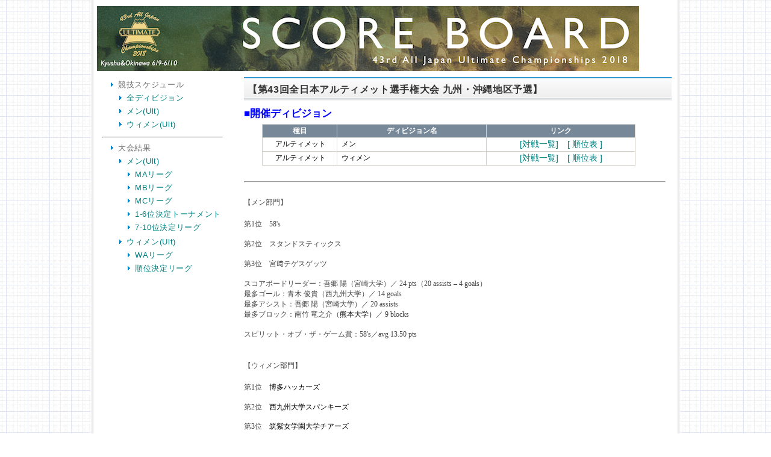

--- FILE ---
content_type: text/html; charset=UTF-8
request_url: http://fdsys.jfda.or.jp/pscore/score_frame/open/186?lang=jp
body_size: 5390
content:
<!DOCTYPE html PUBLIC "-//W3C//DTD XHTML 1.0 Transitional//EN" "http://www.w3.org/TR/xhtml1/DTD/xhtml1-transitional.dtd">
<html xmlns="http://www.w3.org/1999/xhtml" xml:lang="ja" lang="ja">
<head>
<title>[fdsys] 【第43回全日本アルティメット選手権大会 九州・沖縄地区予選】</title>

<meta http-equiv="Content-Type" content="text/html; charset=utf-8" />
<meta http-equiv="Content-Style-Type" content="text/css" />
<meta http-equiv="Content-Script-Type" content="text/javascript" />
<meta http-equiv="imagetoolbar" content="no" />

<meta name="viewport" content="minimum-scale=0.5,maximum-scale=2.0,user-scalable=yes"/>
<meta name="description" content="" />
<meta name="keywords" content="" />
<meta http-equiv="PRAGMA" content="NO-CACHE" />
<meta http-equiv="EXPIRES" content="0" />

<!-- CSS -->
<link rel="stylesheet" href="http://fdsys.jfda.or.jp/css/normalize.css" type="text/css" />
<link rel="stylesheet" href="http://fdsys.jfda.or.jp/css/scv_def/score_fonts.css" type="text/css" />
<link rel="stylesheet" href="http://fdsys.jfda.or.jp/css/scv_def/score_frame.css" type="text/css" />
<link rel="stylesheet" href="http://fdsys.jfda.or.jp/css/scv_def/score_app.css" type="text/css" />

<!-- JS -->
<script type="text/javascript" src="http://fdsys.jfda.or.jp/js/jquery-1.7.2.min.js"></script>
<script type="text/javascript" src="http://fdsys.jfda.or.jp/js/common.js"></script>


	<script type="text/javascript">
	var MyController = "http://fdsys.jfda.or.jp/pscore/score_frame";
	
	</script>

<script type="text/javascript">
</script>
</head>

<body onload=''>
<div id="top">
	<div id="wrapper">
		<div id="header">
						
			<h1><a href="http://fdsys.jfda.or.jp/pscore/score_frame/open/186?lang=jp"  ><img src="/fdsys_files/ScoreViewLogo/2018_alljapan_score_kyusyu.png" alt="ロゴ" /></a></h1>
		</div><!-- /#header -->

		<div id='sub'>
			<!-- for Joomla Menu --> 

<div class='plain_parts'>
	
<div class='fdsys_jm_menu'>
	<ul>
		<li>
			<p>競技スケジュール</p>
		
			<ul>
				<li>
					<a href="http://fdsys.jfda.or.jp/pscore/score_frame/open/186?lang=jp&orurl=/pscore/scv_search_tn/open/186">全ディビジョン</a>	
				</li>
									<li>
						<a href="http://fdsys.jfda.or.jp/pscore/score_frame/open/186?lang=jp&orurl=/pscore/scv_search_div/open/406">メン(Ult)</a>	
					</li>
									<li>
						<a href="http://fdsys.jfda.or.jp/pscore/score_frame/open/186?lang=jp&orurl=/pscore/scv_search_div/open/407">ウィメン(Ult)</a>	
					</li>
							</ul>
		</li>
	</ul>
	<hr />

	
	

	
	<ul>
		<li>
			<p>大会結果</p>
			<ul>
									<li><a href="http://fdsys.jfda.or.jp/pscore/score_frame/open/186?lang=jp&orurl=/pscore/scv_division/open/406">メン(Ult)</a>						<ul>
															<li>
									<a href="http://fdsys.jfda.or.jp/pscore/score_frame/open/186?lang=jp&orurl=/pscore/scv_group/open/2747">MAリーグ</a>	
								</li>
															<li>
									<a href="http://fdsys.jfda.or.jp/pscore/score_frame/open/186?lang=jp&orurl=/pscore/scv_group/open/2748">MBリーグ</a>	
								</li>
															<li>
									<a href="http://fdsys.jfda.or.jp/pscore/score_frame/open/186?lang=jp&orurl=/pscore/scv_group/open/2749">MCリーグ</a>	
								</li>
															<li>
									<a href="http://fdsys.jfda.or.jp/pscore/score_frame/open/186?lang=jp&orurl=/pscore/scv_group/open/2750">1-6位決定トーナメント</a>	
								</li>
															<li>
									<a href="http://fdsys.jfda.or.jp/pscore/score_frame/open/186?lang=jp&orurl=/pscore/scv_group/open/2751">7-10位決定リーグ</a>	
								</li>
													</ul>
					</li>
									<li><a href="http://fdsys.jfda.or.jp/pscore/score_frame/open/186?lang=jp&orurl=/pscore/scv_division/open/407">ウィメン(Ult)</a>						<ul>
															<li>
									<a href="http://fdsys.jfda.or.jp/pscore/score_frame/open/186?lang=jp&orurl=/pscore/scv_group/open/2752">WAリーグ</a>	
								</li>
															<li>
									<a href="http://fdsys.jfda.or.jp/pscore/score_frame/open/186?lang=jp&orurl=/pscore/scv_group/open/2753">順位決定リーグ</a>	
								</li>
													</ul>
					</li>
							</ul>
		</li>
	</ul>
		
</div>
</div>
		</div>
	
		<div id="contents">
			<div id="main">
				
<div class="Title">	<table>		<tr>			<td            width="%"   >【第43回全日本アルティメット選手権大会 九州・沖縄地区予選】</td>		</tr>	</table></div>
	<script type="text/javascript" src="http://fdsys.jfda.or.jp/js/jquery.browser.js"></script>
	<script type="text/javascript" src="http://fdsys.jfda.or.jp/js/jquery.iframe-auto-height.plugin.1.9.3.min.js"></script>
	<script type="text/javascript">
		$(function() {
			$('#frame').iframeAutoHeight({minHeight: 700, heightOffset: 30, resetToMinHeight: true});
		});
	</script>	
	
	<iframe onload=""	id="frame"  frameborder="0"
		name="iframe"
		src="http://fdsys.jfda.or.jp/pscore/scv_toppage/open/186?lang=jp&from_frame=1"
		width="700"
		height="700"
		scrolling="auto"
		class="wrapper">
		Your Browser is InlineFrame Not Support.</iframe>
	


				<br /><br /><br />			</div><!-- /#main -->
		</div><!-- /#contents -->

		<div id="footer">
			 <div class="copyright">Copyright(c) 2026 JFDA All Rights Reserved.</div>
		</div><!-- /#footer -->
	</div><!-- /#wrapper -->
</div><!-- /#top -->
</body>
</html>

--- FILE ---
content_type: text/html; charset=UTF-8
request_url: http://fdsys.jfda.or.jp/pscore/scv_toppage/open/186?lang=jp&from_frame=1
body_size: 16207
content:
<!DOCTYPE html PUBLIC "-//W3C//DTD XHTML 1.0 Transitional//EN" "http://www.w3.org/TR/xhtml1/DTD/xhtml1-transitional.dtd">
<html xmlns="http://www.w3.org/1999/xhtml" xml:lang="ja" lang="ja">
<head>
<title>[fdsys] </title>

<meta http-equiv="Content-Type" content="text/html; charset=utf-8" />
<meta http-equiv="Content-Style-Type" content="text/css" />
<meta http-equiv="Content-Script-Type" content="text/javascript" />
<meta http-equiv="imagetoolbar" content="no" />

<meta name="description" content="" />
<meta name="keywords" content="" />
<meta http-equiv="PRAGMA" content="NO-CACHE" />
<meta http-equiv="EXPIRES" content="0" />


<!-- CSS -->
<link rel="stylesheet" href="http://fdsys.jfda.or.jp/css/normalize.css" type="text/css" />
<link rel="stylesheet" href="http://fdsys.jfda.or.jp/css/scv_def/score_fonts.css" type="text/css" />
<link rel="stylesheet" href="http://fdsys.jfda.or.jp/css/scv_def/score_app.css" type="text/css" />

<!-- JS -->
<script type="text/javascript" src="http://fdsys.jfda.or.jp/js/jquery-1.7.2.min.js"></script>
<script type="text/javascript" src="http://fdsys.jfda.or.jp/js/common.js"></script>

	<script type="text/javascript">
	var MyController = "http://fdsys.jfda.or.jp/pscore/scv_toppage";
	</script>


</head>

<body onload=''>
	<div id="score_parts">

		
		<div id="score_view">
			<span class='SCV_MIDA_M'>■開催ディビジョン</span><br />

<div class="TBL"  style='margin-left: 30px; margin-right: 50px;'>
	<table style='width: 100%;'>
		<tr class=''>
			<td class='MD1 CM' width= '20%' >種目</td>
			<td class='MD1 CM' width= '40%' >ディビジョン名</td>
			<td class='MD1 CM' width= '40%' >リンク</td>
		</tr>

					<tr>
				<td class='CM'  >&nbsp;アルティメット</td>
				<td class=''  >&nbsp;メン</td>
				<td class='CM' >
					<a href="#" class="Select_Link" onclick="document.location = 'http://fdsys.jfda.or.jp/pscore/scv_search_div/open/406?lang=jp'; return false;">[対戦一覧]</a>					&nbsp;&nbsp;&nbsp;
					<a href="#" class="Select_Link" onclick="document.location = 'http://fdsys.jfda.or.jp/pscore/scv_division/open/406?lang=jp'; return false;">[ 順位表 ]</a>				</td>
			</tr>
					<tr>
				<td class='CM'  >&nbsp;アルティメット</td>
				<td class=''  >&nbsp;ウィメン</td>
				<td class='CM' >
					<a href="#" class="Select_Link" onclick="document.location = 'http://fdsys.jfda.or.jp/pscore/scv_search_div/open/407?lang=jp'; return false;">[対戦一覧]</a>					&nbsp;&nbsp;&nbsp;
					<a href="#" class="Select_Link" onclick="document.location = 'http://fdsys.jfda.or.jp/pscore/scv_division/open/407?lang=jp'; return false;">[ 順位表 ]</a>				</td>
			</tr>
			</table>
</div>
<br />
<hr />
<br />

<div class="SCV_TopPage">
	<p class="p1" style="font-variant-numeric: normal; font-variant-east-asian: normal; font-stretch: normal; font-size: 13px; line-height: normal; font-family: &quot;.Hiragino Kaku Gothic Interface&quot;; margin: 0px; color: rgb(69, 69, 69);">
	<span style="font-size:12px;"><span style="font-family: &quot;ｍｓ ｐゴシック&quot;;">【メン部門】</span></span></p>
<p class="p2" style="font-variant-numeric: normal; font-variant-east-asian: normal; font-stretch: normal; font-size: 14px; line-height: normal; font-family: &quot;Helvetica Neue&quot;; margin: 0px 0px 2px; color: rgb(69, 69, 69); min-height: 17px;">
	&nbsp;</p>
<p class="p1" style="font-variant-numeric: normal; font-variant-east-asian: normal; font-stretch: normal; font-size: 13px; line-height: normal; font-family: &quot;.Hiragino Kaku Gothic Interface&quot;; margin: 0px; color: rgb(69, 69, 69);">
	<span style="font-size:12px;"><span style="font-family: &quot;ｍｓ ｐゴシック&quot;;">第<span class="s1" style="font-variant-numeric: normal; font-variant-east-asian: normal; font-stretch: normal; line-height: normal;">1</span>位　58&#39;s</span></span><br />
	&nbsp;</p>
<p class="p1" style="font-variant-numeric: normal; font-variant-east-asian: normal; font-stretch: normal; font-size: 13px; line-height: normal; font-family: &quot;.Hiragino Kaku Gothic Interface&quot;; margin: 0px; color: rgb(69, 69, 69);">
	<span style="font-size:12px;"><span style="font-family: &quot;ｍｓ ｐゴシック&quot;;">第<span class="s1" style="font-variant-numeric: normal; font-variant-east-asian: normal; font-stretch: normal; line-height: normal;">2</span>位　スタンドスティックス</span></span><br />
	&nbsp;</p>
<p class="p1" style="font-variant-numeric: normal; font-variant-east-asian: normal; font-stretch: normal; font-size: 13px; line-height: normal; font-family: &quot;.Hiragino Kaku Gothic Interface&quot;; margin: 0px; color: rgb(69, 69, 69);">
	<span style="font-size:12px;"><span style="font-family: &quot;ｍｓ ｐゴシック&quot;;">第<span class="s1" style="font-variant-numeric: normal; font-variant-east-asian: normal; font-stretch: normal; line-height: normal;">3</span>位　宮﨑テゲスゲッツ</span></span><br />
	&nbsp;</p>
<p class="p4" style="font-variant-numeric: normal; font-variant-east-asian: normal; font-stretch: normal; line-height: normal; margin: 0px; color: rgb(69, 69, 69);">
	<span style="font-size:12px;"><span class="s2" style="font-variant-numeric: normal; font-variant-east-asian: normal; font-stretch: normal; line-height: normal;"><font face="ｍｓ ｐゴシック">スコアボードリーダー：</font><font face="ＭＳ Ｐゴシック, MS PGothic, ヒラギノ角ゴ Pro W3, Hiragino Kaku Gothic Pro, sans-serif">吾郷 陽</font></span><span class="s2" style="font-family: &quot;ｍｓ ｐゴシック&quot;; font-variant-numeric: normal; font-variant-east-asian: normal; font-stretch: normal; line-height: normal;">（宮崎大学）／ 24</span><font face="ｍｓ ｐゴシック">&nbsp;pts</font><span class="s2" style="font-family: &quot;ｍｓ ｐゴシック&quot;; font-variant-numeric: normal; font-variant-east-asian: normal; font-stretch: normal; line-height: normal;">（20</span><font face="ｍｓ ｐゴシック">&nbsp;assists &ndash; 4 goals</font><span class="s2" style="font-family: &quot;ｍｓ ｐゴシック&quot;; font-variant-numeric: normal; font-variant-east-asian: normal; font-stretch: normal; line-height: normal;">）</span></span></p>
<p class="p1" style="font-variant-numeric: normal; font-variant-east-asian: normal; font-stretch: normal; line-height: normal; margin: 0px; color: rgb(69, 69, 69);">
	<span style="font-size:12px;"><span style="font-family: &quot;ｍｓ ｐゴシック&quot;;">最多ゴール：</span><font face="ＭＳ Ｐゴシック, MS PGothic, ヒラギノ角ゴ Pro W3, Hiragino Kaku Gothic Pro, sans-serif">青木 俊貴</font><font face="ｍｓ ｐゴシック">（西九州大学）／ 14</font><span class="s1" style="font-family: &quot;ｍｓ ｐゴシック&quot;; font-variant-numeric: normal; font-variant-east-asian: normal; font-stretch: normal; line-height: normal;">&nbsp;goals</span></span></p>
<p class="p1" style="font-variant-numeric: normal; font-variant-east-asian: normal; font-stretch: normal; font-size: 13px; line-height: normal; font-family: &quot;.Hiragino Kaku Gothic Interface&quot;; margin: 0px; color: rgb(69, 69, 69);">
	<span style="font-size:12px;"><span style="font-family: &quot;ｍｓ ｐゴシック&quot;;">最多アシスト：</span><span class="s2" style="font-variant-numeric: normal; font-variant-east-asian: normal; font-stretch: normal; line-height: normal;"><font face="ＭＳ Ｐゴシック, MS PGothic, ヒラギノ角ゴ Pro W3, Hiragino Kaku Gothic Pro, sans-serif">吾郷 陽</font></span><span class="s2" style="font-variant-numeric: normal; font-variant-east-asian: normal; font-stretch: normal; line-height: normal; font-family: &quot;ｍｓ ｐゴシック&quot;;">（宮崎大学）</span><span style="font-family: &quot;ｍｓ ｐゴシック&quot;;">／ 20<span class="s1" style="font-variant-numeric: normal; font-variant-east-asian: normal; font-stretch: normal; line-height: normal;">&nbsp;assists</span></span></span></p>
<p class="p1" style="font-variant-numeric: normal; font-variant-east-asian: normal; font-stretch: normal; font-size: 13px; line-height: normal; font-family: &quot;.Hiragino Kaku Gothic Interface&quot;; margin: 0px; color: rgb(69, 69, 69);">
	<span style="font-size:12px;"><span style="font-family: &quot;ｍｓ ｐゴシック&quot;;">最多ブロック：</span></span><font face="ＭＳ Ｐゴシック, MS PGothic, ヒラギノ角ゴ Pro W3, Hiragino Kaku Gothic Pro, sans-serif"><span style="outline-color: initial; outline-style: initial; font-size: 12.09px;">南竹 竜之介（</span></font><span style="color: rgb(0, 0, 0); font-family: &quot;ＭＳ Ｐゴシック&quot;, &quot;MS PGothic&quot;, &quot;ヒラギノ角ゴ Pro W3&quot;, &quot;Hiragino Kaku Gothic Pro&quot;, sans-serif; font-size: 12.09px;">熊本大学）</span><span style="font-family: &quot;ｍｓ ｐゴシック&quot;; font-size: 12px;">／</span><span class="s1" style="font-family: &quot;ｍｓ ｐゴシック&quot;; font-size: 12px; font-variant-numeric: normal; font-variant-east-asian: normal; font-stretch: normal; line-height: normal;">&nbsp;9 blocks</span></p>
<p class="p1" style="font-variant-numeric: normal; font-variant-east-asian: normal; font-stretch: normal; font-size: 13px; line-height: normal; font-family: &quot;.Hiragino Kaku Gothic Interface&quot;; margin: 0px; color: rgb(69, 69, 69);">
	&nbsp;</p>
<p class="p1" style="font-variant-numeric: normal; font-variant-east-asian: normal; font-stretch: normal; font-size: 13px; line-height: normal; font-family: &quot;.Hiragino Kaku Gothic Interface&quot;; margin: 0px; color: rgb(69, 69, 69);">
	<span style="font-size:12px;"><span style="font-family: &quot;ｍｓ ｐゴシック&quot;;">スピリット・オブ・ザ・ゲーム賞：58&#39;s／<span class="s1" style="font-variant-numeric: normal; font-variant-east-asian: normal; font-stretch: normal; line-height: normal;">avg 13.50 pts</span></span></span></p>
<p class="p2" style="font-variant-numeric: normal; font-variant-east-asian: normal; font-stretch: normal; font-size: 14px; line-height: normal; font-family: &quot;Helvetica Neue&quot;; margin: 0px 0px 2px; color: rgb(69, 69, 69); min-height: 17px;">
	&nbsp;</p>
<p class="p3" style="font-variant-numeric: normal; font-variant-east-asian: normal; font-stretch: normal; font-size: 13px; line-height: normal; font-family: &quot;Helvetica Neue&quot;; margin: 0px; color: rgb(69, 69, 69); min-height: 14px;">
	&nbsp;</p>
<p class="p1" style="font-variant-numeric: normal; font-variant-east-asian: normal; font-stretch: normal; font-size: 13px; line-height: normal; font-family: &quot;.Hiragino Kaku Gothic Interface&quot;; margin: 0px; color: rgb(69, 69, 69);">
	<span style="font-size:12px;">【ウィメン部門】</span></p>
<p class="p2" style="font-variant-numeric: normal; font-variant-east-asian: normal; font-stretch: normal; font-size: 14px; line-height: normal; font-family: &quot;Helvetica Neue&quot;; margin: 0px 0px 2px; color: rgb(69, 69, 69); min-height: 17px;">
	&nbsp;</p>
<p class="p1" style="font-variant-numeric: normal; font-variant-east-asian: normal; font-stretch: normal; font-size: 13px; line-height: normal; font-family: &quot;.Hiragino Kaku Gothic Interface&quot;; margin: 0px; color: rgb(69, 69, 69);">
	<span style="font-family:ｍｓ ｐゴシック;"><span style="font-size:12px;">第<span class="s1" style="font-variant-numeric: normal; font-variant-east-asian: normal; font-stretch: normal; line-height: normal;">1</span>位　<span style="color: rgb(0, 0, 0);">博多ハッカーズ</span></span></span></p>
<p class="p1" style="font-variant-numeric: normal; font-variant-east-asian: normal; font-stretch: normal; font-size: 13px; line-height: normal; font-family: &quot;.Hiragino Kaku Gothic Interface&quot;; margin: 0px; color: rgb(69, 69, 69);">
	<br />
	<span style="font-size:12px;"><span style="font-family:ｍｓ ｐゴシック;">第<span class="s1" style="font-variant-numeric: normal; font-variant-east-asian: normal; font-stretch: normal; line-height: normal;">2</span>位　<span style="color: rgb(0, 0, 0);">西九州大学スパンキーズ</span></span><br />
	<br />
	<span style="font-family:ｍｓ ｐゴシック;">第<span class="s1" style="font-variant-numeric: normal; font-variant-east-asian: normal; font-stretch: normal; line-height: normal;">3</span>位　<span style="color: rgb(0, 0, 0);">筑紫女学園大学チアーズ</span></span></span><br />
	&nbsp;</p>
<p class="p4" style="font-variant-numeric: normal; font-variant-east-asian: normal; font-stretch: normal; font-size: 13px; line-height: normal; font-family: &quot;Helvetica Neue&quot;; margin: 0px; color: rgb(69, 69, 69);">
	<span style="font-size:12px;"><span style="font-family:ｍｓ ｐゴシック;"><span class="s2" style="font-variant-numeric: normal; font-variant-east-asian: normal; font-stretch: normal; line-height: normal;">スコアボードリーダー：<span style="outline-color: initial; outline-style: initial;">中山 侑香</span>（<span style="color: rgb(0, 0, 0);">西九州大学</span>）／&nbsp;</span>12 pts<span class="s2" style="font-variant-numeric: normal; font-variant-east-asian: normal; font-stretch: normal; line-height: normal;">（</span>5 assists &ndash; &nbsp;5 goals<span class="s2" style="font-variant-numeric: normal; font-variant-east-asian: normal; font-stretch: normal; line-height: normal;">）</span></span></span></p>
<p class="p1" style="font-variant-numeric: normal; font-variant-east-asian: normal; font-stretch: normal; font-size: 13px; line-height: normal; font-family: &quot;.Hiragino Kaku Gothic Interface&quot;; margin: 0px; color: rgb(69, 69, 69);">
	<span style="font-family:ｍｓ ｐゴシック;"><span style="font-size:12px;">最多ゴール：<span style="outline-color: initial; outline-style: initial;">中村 優花</span>（<span style="color: rgb(0, 0, 0);">西九州大学</span>）／<span class="s1" style="font-variant-numeric: normal; font-variant-east-asian: normal; font-stretch: normal; line-height: normal;">&nbsp;9 goals</span></span></span></p>
<p class="p1" style="font-variant-numeric: normal; font-variant-east-asian: normal; font-stretch: normal; font-size: 13px; line-height: normal; font-family: &quot;.Hiragino Kaku Gothic Interface&quot;; margin: 0px; color: rgb(69, 69, 69);">
	<span style="font-family:ｍｓ ｐゴシック;"><span style="font-size:12px;">最多アシスト：<span style="outline-color: initial; outline-style: initial;">坂本 郁子</span>（<span style="color: rgb(0, 0, 0);">西九州大学</span>）／<span class="s1" style="font-variant-numeric: normal; font-variant-east-asian: normal; font-stretch: normal; line-height: normal;">11 assists</span></span></span></p>
<p class="p1" style="font-variant-numeric: normal; font-variant-east-asian: normal; font-stretch: normal; font-size: 13px; line-height: normal; font-family: &quot;.Hiragino Kaku Gothic Interface&quot;; margin: 0px; color: rgb(69, 69, 69);">
	<span style="font-size:12px;"><span style="font-family:ｍｓ ｐゴシック;">最多ブロック：<span style="outline-color: initial; outline-style: initial;">中山 侑香</span>（<span style="color: rgb(0, 0, 0);">西九州大学</span></span>）／&nbsp;<span style="font-family:ｍｓ ｐゴシック;"><span class="s1" style="font-variant-numeric: normal; font-variant-east-asian: normal; font-stretch: normal; line-height: normal;">9 blocks</span></span></span></p>
<p class="p1" style="font-variant-numeric: normal; font-variant-east-asian: normal; font-stretch: normal; font-size: 13px; line-height: normal; font-family: &quot;.Hiragino Kaku Gothic Interface&quot;; margin: 0px; color: rgb(69, 69, 69);">
	<span style="font-size:12px;">スピリット・オブ・ザ・ゲーム賞：<span style="font-family:ｍｓ ｐゴシック;"><span style="color: rgb(0, 0, 0);">博多ハッカーズ</span>／<span class="s1" style="font-variant-numeric: normal; font-variant-east-asian: normal; font-stretch: normal; line-height: normal;">avg 12.75 pts</span></span></span></p></div>
		</div>
	</div>
</body>
</html>

--- FILE ---
content_type: text/css
request_url: http://fdsys.jfda.or.jp/css/scv_def/score_fonts.css
body_size: 1244
content:
@charset "utf-8";
/* Copyright (c) 2010, Yahoo! Inc. All rights reserved. 
Code licensed under the BSD License: http://developer.yahoo.com/yui/license.html version: 3.2.0 build: 2676 */
/*add japanese 2010/12 araki */ 
/*body{font:13px/1.231 arial,helvetica,clean,sans-serif;*font-size:small;*font:x-small;}
font:81.25%/1.5em
*/ 
body{font:81.25%/1.5em  "ＭＳ Ｐゴシック", "MS PGothic", "ヒラギノ角ゴ Pro W3", "Hiragino Kaku Gothic Pro", sans-serif;} 
*html body {font-size:small;}/*ie6 ie7用*/ 
*html body {font:x-small/1.5em;}/*ie6後方互換モード*/ 

address,em,strong,th {
font-style: normal;
font-weight: normal;
}
select,input,button,textarea{font:100%  "ＭＳ Ｐゴシック", "MS PGothic", "ヒラギノ角ゴ Pro W3", "Hiragino Kaku Gothic Pro", sans-serif;} 
table{font-size:inherit;font:100%;} 
pre,code,kbd,samp,tt{font-family:monospace;line-height:100%;} 
*pre,*code,*kbd,*samp,*tt{font-size:108%;}
/*--------------------------------------------------
* ピクセル　％
----------------------------------------------------
10 77 
11 85 
12 93 
13 100 
14 108 
15 116 
16 123.1 
17 131 
18 138.5 
19 146.5 
20 153.9 
21 161.6 
22 167 
23 174 
24 182 
25 189 
26 197 
*/

--- FILE ---
content_type: text/css
request_url: http://fdsys.jfda.or.jp/css/scv_def/score_fonts.css
body_size: 1244
content:
@charset "utf-8";
/* Copyright (c) 2010, Yahoo! Inc. All rights reserved. 
Code licensed under the BSD License: http://developer.yahoo.com/yui/license.html version: 3.2.0 build: 2676 */
/*add japanese 2010/12 araki */ 
/*body{font:13px/1.231 arial,helvetica,clean,sans-serif;*font-size:small;*font:x-small;}
font:81.25%/1.5em
*/ 
body{font:81.25%/1.5em  "ＭＳ Ｐゴシック", "MS PGothic", "ヒラギノ角ゴ Pro W3", "Hiragino Kaku Gothic Pro", sans-serif;} 
*html body {font-size:small;}/*ie6 ie7用*/ 
*html body {font:x-small/1.5em;}/*ie6後方互換モード*/ 

address,em,strong,th {
font-style: normal;
font-weight: normal;
}
select,input,button,textarea{font:100%  "ＭＳ Ｐゴシック", "MS PGothic", "ヒラギノ角ゴ Pro W3", "Hiragino Kaku Gothic Pro", sans-serif;} 
table{font-size:inherit;font:100%;} 
pre,code,kbd,samp,tt{font-family:monospace;line-height:100%;} 
*pre,*code,*kbd,*samp,*tt{font-size:108%;}
/*--------------------------------------------------
* ピクセル　％
----------------------------------------------------
10 77 
11 85 
12 93 
13 100 
14 108 
15 116 
16 123.1 
17 131 
18 138.5 
19 146.5 
20 153.9 
21 161.6 
22 167 
23 174 
24 182 
25 189 
26 197 
*/